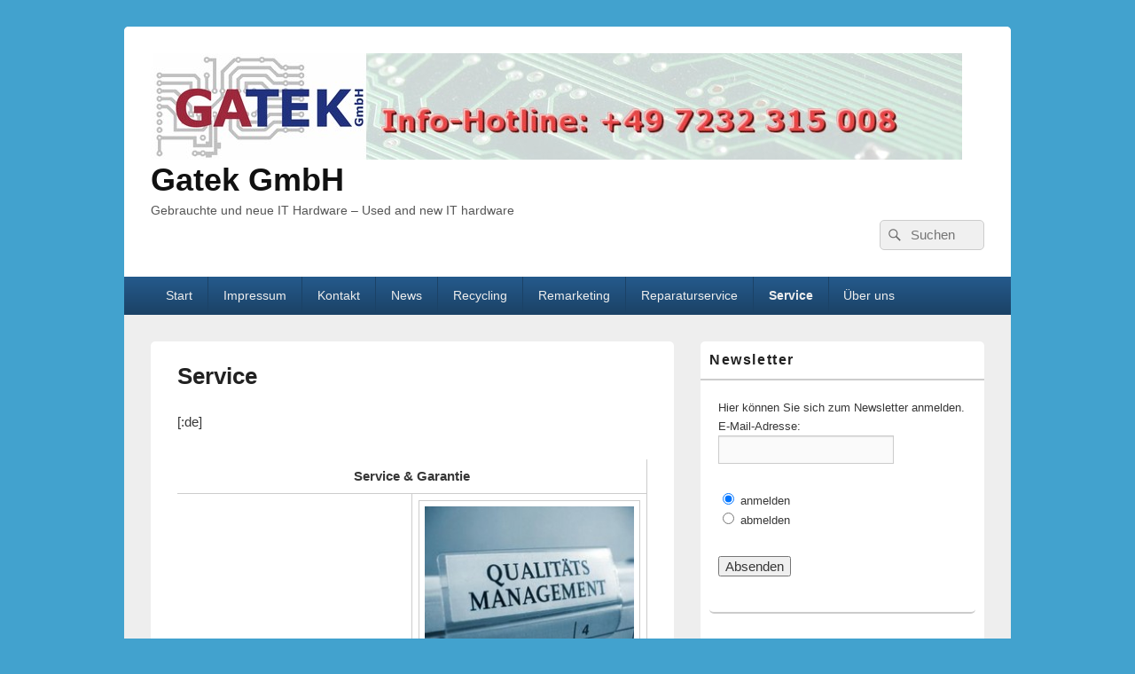

--- FILE ---
content_type: text/html; charset=UTF-8
request_url: https://gatek.de/service/
body_size: 8788
content:
<!DOCTYPE html>
<!--[if IE 6]>
<html id="ie6" lang="de-DE">
<![endif]-->
<!--[if IE 7]>
<html id="ie7" lang="de-DE">
<![endif]-->
<!--[if IE 8]>
<html id="ie8" lang="de-DE">
<![endif]-->
<!--[if !(IE 6) | !(IE 7) | !(IE 8)  ]><!-->
<html lang="de-DE">
<!--<![endif]-->
<head>
<meta charset="UTF-8" />
<link rel="profile" href="http://gmpg.org/xfn/11" />
<link rel="pingback" href="https://gatek.de/wordpress/xmlrpc.php" />
<title>Service &#8211; Gatek GmbH</title>
<meta name='robots' content='max-image-preview:large' />
	<style>img:is([sizes="auto" i], [sizes^="auto," i]) { contain-intrinsic-size: 3000px 1500px }</style>
	<meta name="viewport" content="width=device-width, initial-scale=1, minimum-scale=1"><link rel="alternate" type="application/rss+xml" title="Gatek GmbH &raquo; Feed" href="https://gatek.de/feed/" />
<link rel="alternate" type="application/rss+xml" title="Gatek GmbH &raquo; Kommentar-Feed" href="https://gatek.de/comments/feed/" />
<script type="text/javascript">
/* <![CDATA[ */
window._wpemojiSettings = {"baseUrl":"https:\/\/s.w.org\/images\/core\/emoji\/16.0.1\/72x72\/","ext":".png","svgUrl":"https:\/\/s.w.org\/images\/core\/emoji\/16.0.1\/svg\/","svgExt":".svg","source":{"concatemoji":"https:\/\/gatek.de\/wordpress\/wp-includes\/js\/wp-emoji-release.min.js?ver=6.8.3"}};
/*! This file is auto-generated */
!function(s,n){var o,i,e;function c(e){try{var t={supportTests:e,timestamp:(new Date).valueOf()};sessionStorage.setItem(o,JSON.stringify(t))}catch(e){}}function p(e,t,n){e.clearRect(0,0,e.canvas.width,e.canvas.height),e.fillText(t,0,0);var t=new Uint32Array(e.getImageData(0,0,e.canvas.width,e.canvas.height).data),a=(e.clearRect(0,0,e.canvas.width,e.canvas.height),e.fillText(n,0,0),new Uint32Array(e.getImageData(0,0,e.canvas.width,e.canvas.height).data));return t.every(function(e,t){return e===a[t]})}function u(e,t){e.clearRect(0,0,e.canvas.width,e.canvas.height),e.fillText(t,0,0);for(var n=e.getImageData(16,16,1,1),a=0;a<n.data.length;a++)if(0!==n.data[a])return!1;return!0}function f(e,t,n,a){switch(t){case"flag":return n(e,"\ud83c\udff3\ufe0f\u200d\u26a7\ufe0f","\ud83c\udff3\ufe0f\u200b\u26a7\ufe0f")?!1:!n(e,"\ud83c\udde8\ud83c\uddf6","\ud83c\udde8\u200b\ud83c\uddf6")&&!n(e,"\ud83c\udff4\udb40\udc67\udb40\udc62\udb40\udc65\udb40\udc6e\udb40\udc67\udb40\udc7f","\ud83c\udff4\u200b\udb40\udc67\u200b\udb40\udc62\u200b\udb40\udc65\u200b\udb40\udc6e\u200b\udb40\udc67\u200b\udb40\udc7f");case"emoji":return!a(e,"\ud83e\udedf")}return!1}function g(e,t,n,a){var r="undefined"!=typeof WorkerGlobalScope&&self instanceof WorkerGlobalScope?new OffscreenCanvas(300,150):s.createElement("canvas"),o=r.getContext("2d",{willReadFrequently:!0}),i=(o.textBaseline="top",o.font="600 32px Arial",{});return e.forEach(function(e){i[e]=t(o,e,n,a)}),i}function t(e){var t=s.createElement("script");t.src=e,t.defer=!0,s.head.appendChild(t)}"undefined"!=typeof Promise&&(o="wpEmojiSettingsSupports",i=["flag","emoji"],n.supports={everything:!0,everythingExceptFlag:!0},e=new Promise(function(e){s.addEventListener("DOMContentLoaded",e,{once:!0})}),new Promise(function(t){var n=function(){try{var e=JSON.parse(sessionStorage.getItem(o));if("object"==typeof e&&"number"==typeof e.timestamp&&(new Date).valueOf()<e.timestamp+604800&&"object"==typeof e.supportTests)return e.supportTests}catch(e){}return null}();if(!n){if("undefined"!=typeof Worker&&"undefined"!=typeof OffscreenCanvas&&"undefined"!=typeof URL&&URL.createObjectURL&&"undefined"!=typeof Blob)try{var e="postMessage("+g.toString()+"("+[JSON.stringify(i),f.toString(),p.toString(),u.toString()].join(",")+"));",a=new Blob([e],{type:"text/javascript"}),r=new Worker(URL.createObjectURL(a),{name:"wpTestEmojiSupports"});return void(r.onmessage=function(e){c(n=e.data),r.terminate(),t(n)})}catch(e){}c(n=g(i,f,p,u))}t(n)}).then(function(e){for(var t in e)n.supports[t]=e[t],n.supports.everything=n.supports.everything&&n.supports[t],"flag"!==t&&(n.supports.everythingExceptFlag=n.supports.everythingExceptFlag&&n.supports[t]);n.supports.everythingExceptFlag=n.supports.everythingExceptFlag&&!n.supports.flag,n.DOMReady=!1,n.readyCallback=function(){n.DOMReady=!0}}).then(function(){return e}).then(function(){var e;n.supports.everything||(n.readyCallback(),(e=n.source||{}).concatemoji?t(e.concatemoji):e.wpemoji&&e.twemoji&&(t(e.twemoji),t(e.wpemoji)))}))}((window,document),window._wpemojiSettings);
/* ]]> */
</script>
<style id='wp-emoji-styles-inline-css' type='text/css'>

	img.wp-smiley, img.emoji {
		display: inline !important;
		border: none !important;
		box-shadow: none !important;
		height: 1em !important;
		width: 1em !important;
		margin: 0 0.07em !important;
		vertical-align: -0.1em !important;
		background: none !important;
		padding: 0 !important;
	}
</style>
<link rel='stylesheet' id='wp-block-library-css' href='https://gatek.de/wordpress/wp-includes/css/dist/block-library/style.min.css?ver=6.8.3' type='text/css' media='all' />
<style id='classic-theme-styles-inline-css' type='text/css'>
/*! This file is auto-generated */
.wp-block-button__link{color:#fff;background-color:#32373c;border-radius:9999px;box-shadow:none;text-decoration:none;padding:calc(.667em + 2px) calc(1.333em + 2px);font-size:1.125em}.wp-block-file__button{background:#32373c;color:#fff;text-decoration:none}
</style>
<style id='global-styles-inline-css' type='text/css'>
:root{--wp--preset--aspect-ratio--square: 1;--wp--preset--aspect-ratio--4-3: 4/3;--wp--preset--aspect-ratio--3-4: 3/4;--wp--preset--aspect-ratio--3-2: 3/2;--wp--preset--aspect-ratio--2-3: 2/3;--wp--preset--aspect-ratio--16-9: 16/9;--wp--preset--aspect-ratio--9-16: 9/16;--wp--preset--color--black: #000000;--wp--preset--color--cyan-bluish-gray: #abb8c3;--wp--preset--color--white: #ffffff;--wp--preset--color--pale-pink: #f78da7;--wp--preset--color--vivid-red: #cf2e2e;--wp--preset--color--luminous-vivid-orange: #ff6900;--wp--preset--color--luminous-vivid-amber: #fcb900;--wp--preset--color--light-green-cyan: #7bdcb5;--wp--preset--color--vivid-green-cyan: #00d084;--wp--preset--color--pale-cyan-blue: #8ed1fc;--wp--preset--color--vivid-cyan-blue: #0693e3;--wp--preset--color--vivid-purple: #9b51e0;--wp--preset--gradient--vivid-cyan-blue-to-vivid-purple: linear-gradient(135deg,rgba(6,147,227,1) 0%,rgb(155,81,224) 100%);--wp--preset--gradient--light-green-cyan-to-vivid-green-cyan: linear-gradient(135deg,rgb(122,220,180) 0%,rgb(0,208,130) 100%);--wp--preset--gradient--luminous-vivid-amber-to-luminous-vivid-orange: linear-gradient(135deg,rgba(252,185,0,1) 0%,rgba(255,105,0,1) 100%);--wp--preset--gradient--luminous-vivid-orange-to-vivid-red: linear-gradient(135deg,rgba(255,105,0,1) 0%,rgb(207,46,46) 100%);--wp--preset--gradient--very-light-gray-to-cyan-bluish-gray: linear-gradient(135deg,rgb(238,238,238) 0%,rgb(169,184,195) 100%);--wp--preset--gradient--cool-to-warm-spectrum: linear-gradient(135deg,rgb(74,234,220) 0%,rgb(151,120,209) 20%,rgb(207,42,186) 40%,rgb(238,44,130) 60%,rgb(251,105,98) 80%,rgb(254,248,76) 100%);--wp--preset--gradient--blush-light-purple: linear-gradient(135deg,rgb(255,206,236) 0%,rgb(152,150,240) 100%);--wp--preset--gradient--blush-bordeaux: linear-gradient(135deg,rgb(254,205,165) 0%,rgb(254,45,45) 50%,rgb(107,0,62) 100%);--wp--preset--gradient--luminous-dusk: linear-gradient(135deg,rgb(255,203,112) 0%,rgb(199,81,192) 50%,rgb(65,88,208) 100%);--wp--preset--gradient--pale-ocean: linear-gradient(135deg,rgb(255,245,203) 0%,rgb(182,227,212) 50%,rgb(51,167,181) 100%);--wp--preset--gradient--electric-grass: linear-gradient(135deg,rgb(202,248,128) 0%,rgb(113,206,126) 100%);--wp--preset--gradient--midnight: linear-gradient(135deg,rgb(2,3,129) 0%,rgb(40,116,252) 100%);--wp--preset--font-size--small: 13px;--wp--preset--font-size--medium: 20px;--wp--preset--font-size--large: 36px;--wp--preset--font-size--x-large: 42px;--wp--preset--spacing--20: 0.44rem;--wp--preset--spacing--30: 0.67rem;--wp--preset--spacing--40: 1rem;--wp--preset--spacing--50: 1.5rem;--wp--preset--spacing--60: 2.25rem;--wp--preset--spacing--70: 3.38rem;--wp--preset--spacing--80: 5.06rem;--wp--preset--shadow--natural: 6px 6px 9px rgba(0, 0, 0, 0.2);--wp--preset--shadow--deep: 12px 12px 50px rgba(0, 0, 0, 0.4);--wp--preset--shadow--sharp: 6px 6px 0px rgba(0, 0, 0, 0.2);--wp--preset--shadow--outlined: 6px 6px 0px -3px rgba(255, 255, 255, 1), 6px 6px rgba(0, 0, 0, 1);--wp--preset--shadow--crisp: 6px 6px 0px rgba(0, 0, 0, 1);}:where(.is-layout-flex){gap: 0.5em;}:where(.is-layout-grid){gap: 0.5em;}body .is-layout-flex{display: flex;}.is-layout-flex{flex-wrap: wrap;align-items: center;}.is-layout-flex > :is(*, div){margin: 0;}body .is-layout-grid{display: grid;}.is-layout-grid > :is(*, div){margin: 0;}:where(.wp-block-columns.is-layout-flex){gap: 2em;}:where(.wp-block-columns.is-layout-grid){gap: 2em;}:where(.wp-block-post-template.is-layout-flex){gap: 1.25em;}:where(.wp-block-post-template.is-layout-grid){gap: 1.25em;}.has-black-color{color: var(--wp--preset--color--black) !important;}.has-cyan-bluish-gray-color{color: var(--wp--preset--color--cyan-bluish-gray) !important;}.has-white-color{color: var(--wp--preset--color--white) !important;}.has-pale-pink-color{color: var(--wp--preset--color--pale-pink) !important;}.has-vivid-red-color{color: var(--wp--preset--color--vivid-red) !important;}.has-luminous-vivid-orange-color{color: var(--wp--preset--color--luminous-vivid-orange) !important;}.has-luminous-vivid-amber-color{color: var(--wp--preset--color--luminous-vivid-amber) !important;}.has-light-green-cyan-color{color: var(--wp--preset--color--light-green-cyan) !important;}.has-vivid-green-cyan-color{color: var(--wp--preset--color--vivid-green-cyan) !important;}.has-pale-cyan-blue-color{color: var(--wp--preset--color--pale-cyan-blue) !important;}.has-vivid-cyan-blue-color{color: var(--wp--preset--color--vivid-cyan-blue) !important;}.has-vivid-purple-color{color: var(--wp--preset--color--vivid-purple) !important;}.has-black-background-color{background-color: var(--wp--preset--color--black) !important;}.has-cyan-bluish-gray-background-color{background-color: var(--wp--preset--color--cyan-bluish-gray) !important;}.has-white-background-color{background-color: var(--wp--preset--color--white) !important;}.has-pale-pink-background-color{background-color: var(--wp--preset--color--pale-pink) !important;}.has-vivid-red-background-color{background-color: var(--wp--preset--color--vivid-red) !important;}.has-luminous-vivid-orange-background-color{background-color: var(--wp--preset--color--luminous-vivid-orange) !important;}.has-luminous-vivid-amber-background-color{background-color: var(--wp--preset--color--luminous-vivid-amber) !important;}.has-light-green-cyan-background-color{background-color: var(--wp--preset--color--light-green-cyan) !important;}.has-vivid-green-cyan-background-color{background-color: var(--wp--preset--color--vivid-green-cyan) !important;}.has-pale-cyan-blue-background-color{background-color: var(--wp--preset--color--pale-cyan-blue) !important;}.has-vivid-cyan-blue-background-color{background-color: var(--wp--preset--color--vivid-cyan-blue) !important;}.has-vivid-purple-background-color{background-color: var(--wp--preset--color--vivid-purple) !important;}.has-black-border-color{border-color: var(--wp--preset--color--black) !important;}.has-cyan-bluish-gray-border-color{border-color: var(--wp--preset--color--cyan-bluish-gray) !important;}.has-white-border-color{border-color: var(--wp--preset--color--white) !important;}.has-pale-pink-border-color{border-color: var(--wp--preset--color--pale-pink) !important;}.has-vivid-red-border-color{border-color: var(--wp--preset--color--vivid-red) !important;}.has-luminous-vivid-orange-border-color{border-color: var(--wp--preset--color--luminous-vivid-orange) !important;}.has-luminous-vivid-amber-border-color{border-color: var(--wp--preset--color--luminous-vivid-amber) !important;}.has-light-green-cyan-border-color{border-color: var(--wp--preset--color--light-green-cyan) !important;}.has-vivid-green-cyan-border-color{border-color: var(--wp--preset--color--vivid-green-cyan) !important;}.has-pale-cyan-blue-border-color{border-color: var(--wp--preset--color--pale-cyan-blue) !important;}.has-vivid-cyan-blue-border-color{border-color: var(--wp--preset--color--vivid-cyan-blue) !important;}.has-vivid-purple-border-color{border-color: var(--wp--preset--color--vivid-purple) !important;}.has-vivid-cyan-blue-to-vivid-purple-gradient-background{background: var(--wp--preset--gradient--vivid-cyan-blue-to-vivid-purple) !important;}.has-light-green-cyan-to-vivid-green-cyan-gradient-background{background: var(--wp--preset--gradient--light-green-cyan-to-vivid-green-cyan) !important;}.has-luminous-vivid-amber-to-luminous-vivid-orange-gradient-background{background: var(--wp--preset--gradient--luminous-vivid-amber-to-luminous-vivid-orange) !important;}.has-luminous-vivid-orange-to-vivid-red-gradient-background{background: var(--wp--preset--gradient--luminous-vivid-orange-to-vivid-red) !important;}.has-very-light-gray-to-cyan-bluish-gray-gradient-background{background: var(--wp--preset--gradient--very-light-gray-to-cyan-bluish-gray) !important;}.has-cool-to-warm-spectrum-gradient-background{background: var(--wp--preset--gradient--cool-to-warm-spectrum) !important;}.has-blush-light-purple-gradient-background{background: var(--wp--preset--gradient--blush-light-purple) !important;}.has-blush-bordeaux-gradient-background{background: var(--wp--preset--gradient--blush-bordeaux) !important;}.has-luminous-dusk-gradient-background{background: var(--wp--preset--gradient--luminous-dusk) !important;}.has-pale-ocean-gradient-background{background: var(--wp--preset--gradient--pale-ocean) !important;}.has-electric-grass-gradient-background{background: var(--wp--preset--gradient--electric-grass) !important;}.has-midnight-gradient-background{background: var(--wp--preset--gradient--midnight) !important;}.has-small-font-size{font-size: var(--wp--preset--font-size--small) !important;}.has-medium-font-size{font-size: var(--wp--preset--font-size--medium) !important;}.has-large-font-size{font-size: var(--wp--preset--font-size--large) !important;}.has-x-large-font-size{font-size: var(--wp--preset--font-size--x-large) !important;}
:where(.wp-block-post-template.is-layout-flex){gap: 1.25em;}:where(.wp-block-post-template.is-layout-grid){gap: 1.25em;}
:where(.wp-block-columns.is-layout-flex){gap: 2em;}:where(.wp-block-columns.is-layout-grid){gap: 2em;}
:root :where(.wp-block-pullquote){font-size: 1.5em;line-height: 1.6;}
</style>
<link rel='stylesheet' id='catch-box-pro-style-css' href='https://gatek.de/wordpress/wp-content/themes/catch-box-pro/style.css' type='text/css' media='all' />
<link rel='stylesheet' id='genericons-css' href='https://gatek.de/wordpress/wp-content/themes/catch-box-pro/genericons/genericons.css?ver=3.4.1' type='text/css' media='all' />
<link rel='stylesheet' id='catchbox-responsive-css' href='https://gatek.de/wordpress/wp-content/themes/catch-box-pro/css/responsive.css?ver=6.8.3' type='text/css' media='all' />
<link rel='stylesheet' id='blue-css' href='https://gatek.de/wordpress/wp-content/themes/catch-box-pro/colors/blue.css' type='text/css' media='all' />
<script type="text/javascript" src="https://gatek.de/wordpress/wp-includes/js/jquery/jquery.min.js?ver=3.7.1" id="jquery-core-js"></script>
<script type="text/javascript" src="https://gatek.de/wordpress/wp-includes/js/jquery/jquery-migrate.min.js?ver=3.4.1" id="jquery-migrate-js"></script>
<script type="text/javascript" id="catchbox-menu-js-extra">
/* <![CDATA[ */
var screenReaderText = {"expand":"expand child menu","collapse":"collapse child menu"};
/* ]]> */
</script>
<script type="text/javascript" src="https://gatek.de/wordpress/wp-content/themes/catch-box-pro/js/menu.min.js?ver=20170124" id="catchbox-menu-js"></script>
<!--[if lt IE 9]>
<script type="text/javascript" src="https://gatek.de/wordpress/wp-content/themes/catch-box-pro/js/html5.min.js?ver=3.7.3" id="catchbox-html5-js"></script>
<![endif]-->
<link rel="https://api.w.org/" href="https://gatek.de/wp-json/" /><link rel="alternate" title="JSON" type="application/json" href="https://gatek.de/wp-json/wp/v2/pages/69" /><link rel="EditURI" type="application/rsd+xml" title="RSD" href="https://gatek.de/wordpress/xmlrpc.php?rsd" />
<meta name="generator" content="WordPress 6.8.3" />
<link rel="canonical" href="https://gatek.de/service/" />
<link rel='shortlink' href='https://gatek.de/?p=69' />
<link rel="alternate" title="oEmbed (JSON)" type="application/json+oembed" href="https://gatek.de/wp-json/oembed/1.0/embed?url=https%3A%2F%2Fgatek.de%2Fservice%2F" />
<link rel="alternate" title="oEmbed (XML)" type="text/xml+oembed" href="https://gatek.de/wp-json/oembed/1.0/embed?url=https%3A%2F%2Fgatek.de%2Fservice%2F&#038;format=xml" />
<!-- refreshing cache -->
<!-- refreshing custom css cache -->

				<!-- Gatek GmbH inline CSS Styles -->

					<style type="text/css" media="screen">
a { color: #337ab7; }

					</style>
<!-- refreshing cache -->		<style type="text/css" id="wp-custom-css">
			#item-heading {
       font-size: medium;
        color: #B70000;
	font-weight: bold; 
        text-decoration: underline;
	}

#item-pn {
    font-weight: bold;
	color: #000080;
}

#item-price {
	font-weight: bold; 
	color: #FF0000; 
}		</style>
		</head>

<body class="wp-singular page-template-default page page-id-69 wp-custom-logo wp-theme-catch-box-pro right-sidebar one-menu header-image-top">


<div id="page" class="hfeed site">

    <a href="#main" class="skip-link screen-reader-text">Skip to content</a>
	<header id="branding" role="banner">

    	
    	<div id="header-content" class="clearfix">
			
<div class="logo-wrap clearfix"><div id="site-logo"><a href="https://gatek.de/" class="custom-logo-link" rel="home"><img width="915" height="120" src="https://gatek.de/wordpress/wp-content/uploads/2014/08/copy-gatek-banner-wp.jpg" class="custom-logo" alt="Gatek GmbH" decoding="async" fetchpriority="high" srcset="https://gatek.de/wordpress/wp-content/uploads/2014/08/copy-gatek-banner-wp.jpg 915w, https://gatek.de/wordpress/wp-content/uploads/2014/08/copy-gatek-banner-wp-300x39.jpg 300w, https://gatek.de/wordpress/wp-content/uploads/2014/08/copy-gatek-banner-wp-768x101.jpg 768w" sizes="(max-width: 915px) 100vw, 915px" /></a></div><!-- #site-logo -->	<div id="hgroup" class="site-details">
					<p id="site-title"><a href="https://gatek.de/" rel="home">Gatek GmbH</a></p>
					<p id="site-description">Gebrauchte und neue IT Hardware &#8211; Used and new IT hardware</p>
			
   	</div><!-- #hgroup -->
</div><!-- .logo-wrap -->
<aside id="sidebar-header-right" class="widget-area sidebar-top clearfix" role="complementary" aria-label="Header Right Sidebar Widget Area">
	<h2 class="screen-reader-text">Header Right Sidebar Widget Area</h2>
		<section class="widget widget_search" id="header-search">
			<form role="search" method="get" class="searchform" action="https://gatek.de/">
		<label>
			<span class="screen-reader-text">Search for:</span>
			<input type="search" class="search-field" placeholder="Suchen" value="" name="s" title="Search for:" />
		</label>
		<button type="submit" class="search-submit"><span class="screen-reader-text">Search</span></button>
	</form>
	</section>
    </aside> <!-- #sidebar-top -->

      	</div><!-- #header-content -->

    	    <div class="menu-access-wrap mobile-header-menu clearfix">
                    <div id="mobile-header-left-menu" class="mobile-menu-anchor page-menu">
                                <a href="#mobile-header-left-nav" id="menu-toggle-primary" class="genericon genericon-menu">
                    <span class="mobile-menu-text">menü</span>
                </a>
            </div><!-- #mobile-header-left-menu -->
            
                    
        <div id="site-header-menu-primary" class="site-header-menu">
            <nav id="access" class="main-navigation menu-focus" role="navigation" aria-label="Hauptmenü">
                <h3 class="screen-reader-text">Hauptmenü</h3>
                <div class="menu-header-container"><ul class="menu"><li ><a href="https://gatek.de/">Start</a></li><li class="page_item page-item-66"><a href="https://gatek.de/imprint/">Impressum</a></li><li class="page_item page-item-85"><a href="https://gatek.de/contact/">Kontakt</a></li><li class="page_item page-item-42"><a href="https://gatek.de/news/">News</a></li><li class="page_item page-item-341"><a href="https://gatek.de/recycling/">Recycling</a></li><li class="page_item page-item-54"><a href="https://gatek.de/remarketing/">Remarketing</a></li><li class="page_item page-item-306"><a href="https://gatek.de/reparaturservice/">Reparaturservice</a></li><li class="page_item page-item-69 current-menu-item"><a href="https://gatek.de/service/" aria-current="page">Service</a></li><li class="page_item page-item-7"><a href="https://gatek.de/about/">Über uns</a></li></ul></div>            </nav><!-- #access -->
        </div><!-- .site-header-menu -->

            </div><!-- .menu-access-wrap -->

	</header><!-- #branding -->

	
	
	<div id="main" class="clearfix">

		
		<div id="primary" class="content-area">

			
			<div id="content" role="main">
				
				
					
<article id="post-69" class="post-69 page type-page status-publish hentry">
	<header class="entry-header">
		<h1 class="entry-title">Service</h1>
	</header><!-- .entry-header -->

	<div class="entry-content">
		<p>[:de]</p>
<table style="height: 1396px; border: 0 !important; padding: 0 !important;" width="584" cellspacing="0">
<tbody>
<tr>
<td style="text-align: center;" colspan="2" width="100%"><strong>Service &amp; Garantie</strong></td>
</tr>
<tr>
<td style="text-align: center;" width="50%"><strong>Guter und schneller Service ist<br />
für uns selbstverständlich.<br />
Nach über 10 Jahren Erfahrung<br />
im Servicebereich wissen wir,<br />
was unsere Kunden<br />
wirklich wollen.</strong></td>
<td width="50%"><img decoding="async" class="aligncenter" src="//gatek.de/bilder/Qualitaetsm.jpg" alt="quality" /></td>
</tr>
<tr>
<td style="text-align: center;" width="50%">
<p style="text-align: center;"><strong><br />
Wir bieten Ihnen bei Garantiefällen:<br />
<img decoding="async" src="//gatek.de/img/dot_4x4.gif" alt="" width="10" height="10" border="0" /><br />
Schnelle Bearbeitung<br />
aller Einsendungen<br />
<img decoding="async" src="//gatek.de/img/dot_4x4.gif" alt="" width="10" height="10" border="0" /><br />
Persönlicher Ansprechpartner<br />
für Sie bei Gatek<br />
<img decoding="async" src="//gatek.de/img/dot_4x4.gif" alt="" width="10" height="10" border="0" /><br />
Faire Garantiebedingungen<br />
auch für Firmenkunden</strong></p>
</td>
<td style="align: center;" width="50%"><img decoding="async" class="aligncenter" src="//gatek.de/bilder/Kundenserv2.jpg" alt="service" /></td>
</tr>
<tr>
<td style="text-align: center;" colspan="2" width="100%"><strong>Gatek Dienstleistungen</strong></td>
</tr>
<tr>
<td style="text-align: center;" width="50%"><strong>Unser Technikerteam prüft<br />
alle Artikel vor dem Verkauf.<br />
Reklamationen sind bei uns<br />
die Ausnahme &#8211; garantiert.</strong></td>
<td style="align: center;" width="50%"><img decoding="async" class=" alignnone" src="//gatek.de/bilder/service2.jpg" alt="service2" /></td>
</tr>
<tr>
<td style="text-align: center;" width="50%"><strong><strong>Wir versenden unsere Waren<br />
mit unserem Logistikpartner<br />
UPS und mit zuverlässigen<br />
Speditionen. Der Versand<br />
erfolgt stets nachverfolgbar<br />
und in stabiler und ESD-<br />
gerechter Verpackung.</p>
<p></strong></strong></p>
<p style="text-align: center;"><strong>Expressversand und Nachnahme<br />
sind für uns kein Problem !</p>
<p>Versand je nach Artikel nahezu<br />
weltweit. Unsere Logistik hilft<br />
gerne bei Zoll- und<br />
Versandfragen.</strong></p>
</td>
<td style="align: center;" width="50%"><img decoding="async" class=" alignnone" src="//gatek.de/bilder/versand.jpg" alt="versand" /></td>
</tr>
</tbody>
</table>
<p>[:en]</p>
<table style="height: 1396px; border: 0 !important; padding: 0 !important;" width="584" cellspacing="0">
<tbody>
<tr>
<td style="text-align: center;" colspan="2" width="100%"><strong>Service &amp; Warranty</strong></td>
</tr>
<tr>
<td style="text-align: center;" width="50%">
<p style="text-align: center;"><strong>Our main goal is to provide<br />
good and fast service.</strong></p>
<p style="text-align: center;"><strong>After 10 years of experience<br />
in this sector we know how<br />
to satisfy our customes.</strong></p>
</td>
<td width="50%"><img decoding="async" class="aligncenter" src="//gatek.de/bilder/Qualitaetsm.jpg" alt="quality" /></td>
</tr>
<tr>
<td style="text-align: center;" width="50%">
<p style="text-align: center;"><strong>Here&#8217;s what we offer:<br />
<img decoding="async" src="//gatek.de/img/dot_4x4.gif" alt="" width="10" height="10" border="0" /><br />
Fast processing of all cases<br />
<img decoding="async" src="//gatek.de/img/dot_4x4.gif" alt="" width="10" height="10" border="0" /><br />
Personal contact at Gatek<br />
<img decoding="async" src="//gatek.de/img/dot_4x4.gif" alt="" width="10" height="10" border="0" /><br />
Fair warranty terms &#8211; also for<br />
corporate customers</strong></p>
</td>
<td style="align: center;" width="50%"><img decoding="async" class="aligncenter" src="//gatek.de/bilder/Kundenserv2.jpg" alt="service" /></td>
</tr>
<tr>
<td style="text-align: center;" colspan="2" width="100%"><strong>Gatek Services</strong></td>
</tr>
<tr>
<td style="text-align: center;" width="50%"><strong><br />
Our technicians test</strong><br />
<strong> every item before it is sold.</strong><strong>Consequently, complaints will</strong><br />
<strong> be an exception &#8211; guaranteed.</strong></td>
<td style="align: center;" width="50%"><img decoding="async" class=" alignnone" src="//gatek.de/bilder/service2.jpg" alt="service2" /></td>
</tr>
<tr>
<td style="text-align: center;" width="50%"><strong>We ship our goods with UPS<br />
and reliable carriers &#8211; always<br />
trackable  and with ESD compliant packaging !</strong></p>
<p style="text-align: center;"><strong>We can offer Express delivery</strong><br />
<strong> and Cash on Delivery on request.</strong><br />
<strong>We can offer shipment to</strong><br />
<strong> almost everywhere in Europe.</strong><br />
<strong>We will gladly advise you</strong><br />
<strong> in case of questions about</strong><br />
<strong> customs and delivery.</strong></p>
</td>
<td style="align: center;" width="50%"><img decoding="async" class=" alignnone" src="//gatek.de/bilder/versand.jpg" alt="versand" /></td>
</tr>
</tbody>
</table>
<p>[:]</p>
			</div><!-- .entry-content -->
	<footer class="entry-meta">
			</footer><!-- .entry-meta -->
</article><!-- #post-69 -->
					
				
		</div><!-- #content -->
        
		            
	</div><!-- #primary -->
    
	    


    <aside id="secondary" class="widget-area" role="complementary" aria-label="Primary Sidebar Widget Area">
    	<h2 class="screen-reader-text">Primary Sidebar Widget Area</h2>
			<section id="wpsmnlnl" class="widget wpsmnl_subscribe"><h2 class="widget-title">Newsletter</h2><a name="wpsmnlnl"></a><div class="widget module">Hier können Sie sich zum Newsletter anmelden.<form action="#wpsmnlnl" method="post">
<p class="wpsmnl_form_label">E-Mail-Adresse:<br /> <input type="text" name="wpsmnl_email" id="wpsmnl_email" class="wpsmnl_form_txt" /></p>
<script type="text/javascript">
   /* <![CDATA[ */

           function wpsmnl_activate_deactivate_fields (state) {
              for (i=0; i<6; i++) {
                if (obj = document.getElementById('wpsmnl_fields_'+i)) {
                    obj.disabled = !state;
                    obj.readOnly = !state;
                }
              }
           }
   /* ]]> */
   </script>
   <p class="wpsmnl_form_label"><input type="radio" name="wpsmnl_action" id="wpsmnl_action1" onclick="wpsmnl_activate_deactivate_fields(1)" class="wpsmnl_form_radio" value="subscribe" checked="checked" /> anmelden<br/><input type="radio" name="wpsmnl_action" id="wpsmnl_action2" onclick="wpsmnl_activate_deactivate_fields(0)" class="wpsmnl_form_radio" value="unsubscribe" /> abmelden</p><p class="wpsmnl_form_label"><input type="submit" value="Absenden" class="wpsmnl_form_btn" /></p>
</form>

</div></section>    </aside><!-- #secondary .widget-area -->


	</div><!-- #main -->

	    

	<footer id="colophon" role="contentinfo">
		

		<div id="site-generator" class="clearfix">		

			<!-- refreshing cache --><div class="copyright">Copyright &copy; 2026 <span><a href="https://gatek.de/" title="Gatek GmbH" ><span>Gatek GmbH</span></a></span>. All Rights Reserved.</div><div class="powered">Theme: <a href="https://catchthemes.com/themes/catch-box-pro" target="_blank" title="Catch Box Pro"><span>Catch Box Pro</span></a></div> 

	    </div><!-- #site-generator -->
	       
	</footer><!-- #colophon -->

</div><!-- #page -->

<a href="#branding" id="scrollup"><span class="screen-reader-text">Go to Header Section</span></a>
<script type="speculationrules">
{"prefetch":[{"source":"document","where":{"and":[{"href_matches":"\/*"},{"not":{"href_matches":["\/wordpress\/wp-*.php","\/wordpress\/wp-admin\/*","\/wordpress\/wp-content\/uploads\/*","\/wordpress\/wp-content\/*","\/wordpress\/wp-content\/plugins\/*","\/wordpress\/wp-content\/themes\/catch-box-pro\/*","\/*\\?(.+)"]}},{"not":{"selector_matches":"a[rel~=\"nofollow\"]"}},{"not":{"selector_matches":".no-prefetch, .no-prefetch a"}}]},"eagerness":"conservative"}]}
</script>
<!-- refreshing cache --><script type="text/javascript" src="https://gatek.de/wordpress/wp-content/themes/catch-box-pro/js/skip-link-focus-fix.js?ver=20151112" id="catchbox-skip-link-focus-fix-js"></script>
<script type="text/javascript" src="https://gatek.de/wordpress/wp-content/themes/catch-box-pro/js/catchbox-fitvids.min.js?ver=20140315" id="jquery-fitvids-js"></script>
<script type="text/javascript" src="https://gatek.de/wordpress/wp-content/themes/catch-box-pro/js/navigation.js?ver=20152512" id="catchbox-navigation-js"></script>
<script type="text/javascript" src="https://gatek.de/wordpress/wp-content/themes/catch-box-pro/js/catchbox-scrollup.min.js?ver=20072014" id="catchbox-scrollup-js"></script>

</body>
</html>

--- FILE ---
content_type: text/css
request_url: https://gatek.de/wordpress/wp-content/themes/catch-box-pro/colors/blue.css
body_size: 2899
content:
/*
	Blue color scheme for Catch Box
*/

/* =Global
----------------------------------------------- */

body {
	background-color: #42a2ce;
}
#branding ul.menu li,
#branding #access-secondary ul.menu li {
    border-left: 1px solid #1b4266;
}
#branding #access,
#colophon #access-footer,
#branding ul.menu ul a {
	background: #1b4266; /* Show a solid color for older browsers */
	background: -moz-linear-gradient(#255a8c, #1b4266);
	background: -o-linear-gradient(#255a8c, #1b4266);
	background: -webkit-gradient(linear, 0% 0%, 0% 100%, from(#255a8c), to(#1b4266)); /* older webkit syntax */
	background: -webkit-linear-gradient(#255a8c, #1b4266);
	filter: progid:DXImageTransform.Microsoft.gradient(startColorstr='#255a8c', endColorstr='#1b4266'); /* for IE */
}
#branding ul.menu ul a {
	color: #fff;
}
#branding ul.menu li:hover > a,
#branding ul.menu a:focus,
#colophon #access-footer ul.menu a:hover,
#colophon #access-footer ul.menu a:focus {
	background: #286298; /* Show a solid color for older browsers */
	background: -moz-linear-gradient(#1b4266, #286298);
	background: -o-linear-gradient(#1b4266, #286298);
	background: -webkit-gradient(linear, 0% 0%, 0% 100%, from(#1b4266), to(#286298)); /* Older webkit syntax */
	background: -webkit-linear-gradient(#1b4266, #286298);
	filter: progid:DXImageTransform.Microsoft.gradient(startColorstr='#1b4266', endColorstr='#286298'); /* for IE */
	color: #fff;
}
.mobile-menu-anchor a.genericon-menu:hover,
.mobile-menu-anchor a.genericon-menu:focus,
.dropdown-toggle:hover,
.dropdown-toggle:focus {
	background-color: #1b4266;
	color: #fff;
}
#access-secondary {
    background-color: #255a8c;
}
#branding #access-secondary ul.menu a {
    color: #fff;
}
#colophon #access-footer ul.menu li {
    border-left: 1px solid #1b4266;	
}
#branding #access, #colophon #access-footer {
	border-bottom: 1px solid #1B4266;
	margin-bottom: 0;
}
#content #infinite-handle span button {
	background-color: #255a8c;
}
#content #infinite-handle span button:hover,
#content #infinite-handle span button:focus {
	background-color: #1b4266;
}

/* Mobile Menu */
.menu-access-wrap {
    background-color: #255a8c;
}
.toggled-on #access,
.toggled-on #access ul.menu a, 
.toggled-on #access-secondary,
.toggled-on #access-secondary ul.menu a,
#colophon .toggled-on #access-footer,
#colophon .toggled-on #access-footer ul.menu a,
.dropdown-toggle {
	background: none;
	background-color: #255a8c;
	border: none;
}
.toggled-on #access ul.menu li:hover > a,
.toggled-on #access ul.menu a:focus,
.toggled-on #access-secondary ul.menu li:hover > a,
.toggled-on #access-secondary ul.menu a:focus,
#colophon .toggled-on #access-footer ul.menu li:hover > a,
#colophon .toggled-on #access-footer ul.menu a:focus,
.dropdown-toggle:hover,
.dropdown-toggle:focus {
	background: none;
	background-color: #1b4266;
}
.toggled-on #access ul.menu li,
#branding .toggled-on #access-secondary ul.menu li,
#colophon .toggled-on #access-footer ul.menu li {
	border-left: none;
}